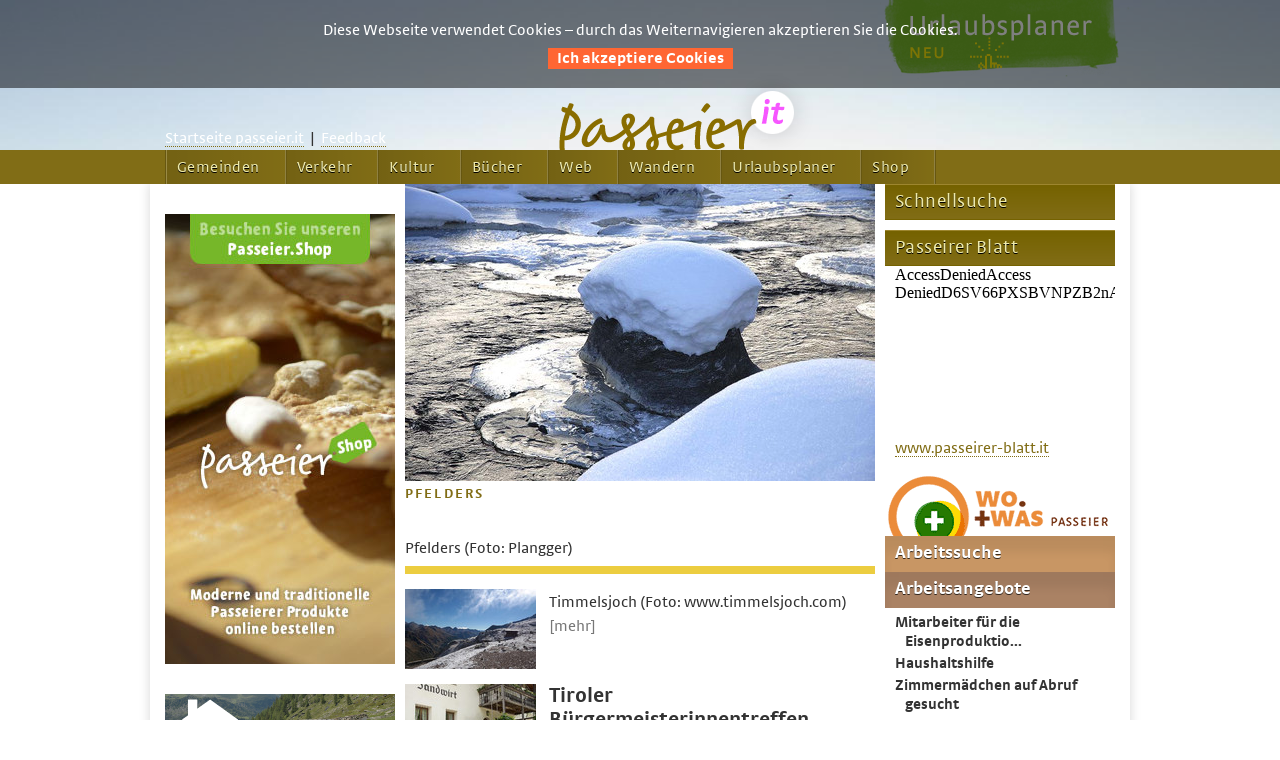

--- FILE ---
content_type: text/html;charset=utf-8
request_url: http://www.passeier.it/besonderebild/776.html
body_size: 9399
content:
<?xml version="1.0" encoding="utf-8"?>
<!DOCTYPE html
     PUBLIC "-//W3C//DTD XHTML 1.0 Transitional//EN"
     "http://www.w3.org/TR/xhtml1/DTD/xhtml1-transitional.dtd">
<html xml:lang="de" lang="de" xmlns="http://www.w3.org/1999/xhtml">
<head>

<meta http-equiv="Content-Type" content="text/html; charset=utf-8" />
<!-- 
	This website is powered by TYPO3 - inspiring people to share!
	TYPO3 is a free open source Content Management Framework initially created by Kasper Skaarhoj and licensed under GNU/GPL.
	TYPO3 is copyright 1998-2012 of Kasper Skaarhoj. Extensions are copyright of their respective owners.
	Information and contribution at http://typo3.org/
-->

<base href="http://www.passeier.it/" />
<link rel="shortcut icon" href="http://www.passeier.it/fileadmin/img/favicon/favicon.gif" type="image/gif; charset=binary" />
<link rel="icon" href="http://www.passeier.it/fileadmin/img/favicon/favicon.gif" type="image/gif; charset=binary" />
<title>passeier.it – Moos, St. Martin, St. Leonhard – Passeiertal</title>
<meta name="generator" content="TYPO3 6.0 CMS" />


<link rel="stylesheet" type="text/css" href="http://www.passeier.it/typo3temp/stylesheet_cc77dd6c70.css?1424521786" media="all" />
<link rel="stylesheet" type="text/css" href="http://www.passeier.it/typo3conf/ext/mb_960gs_include/ressources/code/css/reset.css?1360310945" media="all" />
<link rel="stylesheet" type="text/css" href="http://www.passeier.it/typo3conf/ext/mb_960gs_include/ressources/code/css/text.css?1360569952" media="all" />
<link rel="stylesheet" type="text/css" href="http://www.passeier.it/typo3conf/ext/mb_960gs_include/ressources/code/css/960.css?1360310945" media="all" />
<link rel="stylesheet" type="text/css" href="http://www.passeier.it/typo3conf/ext/powermail/Resources/Public/Css/jquery.ui.theme.css?1371117582" media="all" />
<link rel="stylesheet" type="text/css" href="http://www.passeier.it/typo3conf/ext/powermail/Resources/Public/Css/jquery.ui.datepicker.css?1371117582" media="all" />
<link rel="stylesheet" type="text/css" href="http://www.passeier.it/typo3conf/ext/mb_960gs_include/ressources/code/css/960_24_col.css?1360310945" media="all" />
<link rel="stylesheet" type="text/css" href="http://www.passeier.it/fileadmin/tt_news_v3_style.css?1399013604" media="all" />
<link rel="stylesheet" type="text/css" href="http://www.passeier.it/fileadmin/skeleton24.css?1424767876" media="all" />
<link rel="stylesheet" type="text/css" href="http://www.passeier.it/fileadmin/print/print_normal.css?1369917318" media="print" title="Drucken" />
<link rel="stylesheet" type="text/css" href="http://www.passeier.it/fileadmin/fonts/webicon/font.css?1404482626" media="all" />




<script src="http://www.passeier.it/typo3temp/javascript_175aa1ef20.js?1400751120" type="text/javascript"></script>


<script type="text/javascript" src="http://use.typekit.net/ztt2jnf.js"></script><script type="text/javascript">try{Typekit.load();}catch(e){}</script><link rel="stylesheet" type="text/css" href="http://www.passeier.it/typo3temp/sass_css/style_1dc46aa5e5.css" media="screen" />
<script type="text/javascript" src="http://code.jquery.com/jquery-1.8.2.js" ></script><script type="text/javascript" src="http://www.passeier.it/fileadmin/query/jquery2.js" ></script><script type="text/javascript" src="http://www.passeier.it/fileadmin/query/dropdown.js" ></script><meta name="viewport" content="width=device-width, initial-scale=1, maximum-scale=1" />
<meta name="DC.Title" content="passeier.it" />
<meta name="DC.Creator" content="verlag.passeier.it" />
<meta name="DC.Subject" content="Passeier, Passeiertal, Moos, St. Martin, St. Leonhard, Pfelders, Platt, Rabenstein, Saltaus, Walten, Jaufenpass, Timmelsjoch, Hotel, Wandern" />
<meta name="DC.Description" content="Neues aus Passeier, Moos, St. Martin und St. Leonhard, Passeiertal. News, Veranstaltungen, Passeirer Blatt, Wetter, Jaufenpass, Timmelsjoch, Hotel, Wandern" />
<meta name="DC.Publisher" content="verlag.Passeier" />
<meta name="DC.Contributor" content="verlag.Passeier" />
<meta name="DC.Language" content="de" />


<meta name="revisit-after" content="1 day" />
<script type="text/javascript" src="http://www.passeier.it/fileadmin/query/popup.js" ></script><meta name="geo.region" content="IT-BZ" />
<meta name="geo.placename" content="Passeier" />
<meta name="geo.state" content="Südtirol" />
<meta name="geo.country" content="Italy" /><meta name="description" content="Neues aus Passeier, Moos, St. Martin und St. Leonhard, Passeiertal, Urlaub im Passeiertal, Hotel, Wandern, Veranstaltungen, Wetter, Bus, Jaufenpass, Timmelsjoch" /><meta name="keywords" content="Passeier, Passeiertal, Urlaub, Urlaub im Passeiertal, Moos, St. Martin, St. Leonhard, Pfelders, Platt, Rabenstein, Saltaus, Walten, Bus, Jaufenpass, Timmelsjoch, Hotel, Wandern" /><script type="text/javascript" src="http://www.passeier.it/fileadmin/cookies/cookie.js"></script><link rel="stylesheet" type="text/css" href="http://www.passeier.it/fileadmin/cookies/cookie.css"></script><script language="JavaScript" type="text/javascript" src="http://www.passeier.it/fileadmin/newsletter/sprachvar.js"></script><script src="http://www.passeier.it/fileadmin/codrops/menuOverlay/js/modernizr.custom.js"></script><link rel="stylesheet" href="http://www.passeier.it/typo3conf/ext/perfectlightbox/res/css/slightbox.css" type="text/css" media="screen,projection" /><script type="text/javascript" src="http://www.passeier.it/typo3conf/ext/perfectlightbox/res/js/jquery.1.5.1.min.js"></script><script type="text/javascript" src="http://www.passeier.it/typo3conf/ext/perfectlightbox/res/js/slimbox.2.0.4.yui.js"></script><script type="text/javascript">
	SlimboxOptions.resizeSpeed = 400;
	SlimboxOptions.overlayOpacity = 0.8;
	SlimboxOptions.loop = true;
	SlimboxOptions.allowSave = false;
	SlimboxOptions.slideshowAutoplay = false;
	SlimboxOptions.slideshowInterval = 5000;
	SlimboxOptions.slideshowAutoclose = true;
	SlimboxOptions.counterText = 'Bild ###x### von ###y###';</script><link rel="stylesheet" type="text/css" href="http://www.passeier.it/typo3temp/sass_css/style_1dc46aa5e5.css" media="screen" />

<script type = "text/javascript">
var $j = jQuery.noConflict();
$j(document).ready(function() {
  $j(".csc-textpic-firstcol").show(500);
  $j(".csc-textpic-firstcol").siblings().hide();
  $j(".csc-textpic-imagewrap").find(".csc-textpic-imagerow:first").siblings().hide();
});
</script>  

<link href="/typo3conf/ext/pp_carusel_slider/carousel/css/style.css" rel="stylesheet" type="text/css" />
<link href="/typo3conf/ext/pp_carusel_slider/carousel/css/jquery.jscrollpane.css" rel="stylesheet" type="text/css" />
<script src="http://www.passeier.it/typo3conf/ext/jf_headerslide/res1/js/mootools-1.3.2.js" type="text/javascript"></script>
<script src="http://www.passeier.it/typo3conf/ext/jf_headerslide/res1/js/slideshow-1.3.2.js" type="text/javascript"></script>

<link rel="stylesheet" href="http://www.passeier.it/typo3conf/ext/jf_headerslide/res1/css/slideshow.css" type="text/css" />


<script type="text/javascript">
//<![CDATA[
window.addEvent('domready', function() {
	var data = {'csm_passeier_shop_230-450_01_9f6f0f38fd.jpg': {caption:'', href:'http://www.passeier.it/shop'}, 'csm_passeier_shop_230-450_02_bd833055c2.jpg': {caption:'', href:''}, 'csm_passeier_shop_230-450_03_ef36865945.jpg': {caption:'', href:''}};
	myShow_jf_headerslide_slideshow_1239 = new Slideshow('jf_headerslide_slideshow_1239', data, {
		hu: 'typo3temp/_processed_/',
		captions: false,
		controller: false,
		
		loader: false,
		resize: false,
		center: false,
		type: 'fade',
		duration: 2000,
		delay: 6000,
		pan: 20,
		zoom: 10,
		color: ['#cc0000','#ff00ff'],
		transition: 'back:in:out',
		random: false,
		paused: false,
		width: '230',
		height: '450',
		thumbnails: false,
		fast: OnStart
	});
});
//]]>
</script>
<style type="text/css">

#jf_headerslide_slideshow_1239 .slideshow-images {width: 230px; height: 450px;}
</style>

<script type="text/javascript">
//<![CDATA[
window.addEvent('domready', function() {
	var data = {'csm_wandern_11_bd9f392815.png': {caption:'', href:'http://www.passeier.it/suedtirol-passeiertal/wandern.html'}, 'csm_wandern_12_e4556d6c40.png': {caption:'', href:'http://www.passeier.it/suedtirol-passeiertal/wandern.html'}, 'csm_wandern_13_3790ce52a0.png': {caption:'', href:'http://www.passeier.it/suedtirol-passeiertal/wandern.html'}, 'csm_wandern_14_e5a7c891a9.png': {caption:'', href:'http://www.passeier.it/suedtirol-passeiertal/wandern.html'}, 'csm_wandern_15_5a7badcd64.png': {caption:'', href:'http://www.passeier.it/suedtirol-passeiertal/wandern.html'}};
	myShow_jf_headerslide_slideshow_798 = new Slideshow('jf_headerslide_slideshow_798', data, {
		hu: 'typo3temp/_processed_/',
		captions: false,
		controller: false,
		
		loader: false,
		resize: false,
		center: false,
		type: 'fade',
		duration: 2000,
		delay: 6000,
		pan: 20,
		zoom: 10,
		color: ['#cc0000','#ff00ff'],
		transition: 'back:in:out',
		random: false,
		paused: false,
		width: '230',
		height: '150',
		thumbnails: false,
		fast: OnStart
	});
});
//]]>
</script>
<style type="text/css">

#jf_headerslide_slideshow_798 .slideshow-images {width: 230px; height: 150px;}
</style>



</head>
<body>

  
  
  <div id="headwrap"> 
			<div id="header" class="backimage" ></div> <!-- Header 100% -->
			<div id="header_image" >
				<div class="container" id="logo">
					<span id="header_menu"><!--DMAILER_SECTION_BOUNDARY_--><div id="c190"class=layout-0 class="csc-default"><p class="bodytext"><a href="http://www.passeier.it/" class="external-link-new-window" >Startseite passeier.it</a>&nbsp; |&nbsp; <a href="http://www.passeier.it/site/feedback.html" title="Opens internal link in current window" class="internal-link" >Feedback</a></p></div><!--DMAILER_SECTION_BOUNDARY_END--></span>	
					  <map id="passeierLogo" name="map"> <img title=""src="http://www.passeier.it/fileadmin/img/backstretchimg/head_passeier_01.png"  usemap="#map">
  <area shape="rect" coords="50,20,350,100" href="index.php" alt="Passeier.it" target="">
  </map>
					<a id="urlaubsplanerImage" class='urlaubBannerDeut' href="http://www.passeier.it/suedtirol-passeiertal/urlaubsplaner/startseite.html"></a>
				</div>				
			</div>								
		</div>	
   
     <!-- wurde wegen des HeadBackstretches ausgeblendet  
	   	div id ="wrapoben" class="container"> 
        <map id="header_imag1" name="map"> <img title=""src="http://www.passeier.it/fileadmin/img/head_background/head_img_01.jpg"  usemap="#map">
  <area shape="rect" coords="380,20,600,100" href="index.php" alt="Passeier.it" target="">
  </map>
      <div id="site2" class="six columns alpha"> </div> 
      <div id="headerimage" class="twentyfour columns alpha"><a id="ausblenden" href="index.php"><img src="http://www.passeier.it/fileadmin/img/head_01.gif" width="300" height="100" border="0" alt="" /></a></div>      
    </div-->
  
  <div id="wrapmain">
		<div id="wrapmenu">
			<p class='button-menu-overlay geschlossen'><button id="trigger-overlay" type="button" ></button></p>
			<div id="navigation" class="container overlay overlay-slidedown">
				<div class='close-overlapping-menu'><button class="overlay-close " type="button">X</button></div>		
				<ul><li><a href="http://www.passeier.it/gemeinden/st-martin.html"  class = "nav_level1">Gemeinden</a></li><li><a href="http://www.passeier.it/verkehr/bus.html"  class = "nav_level1">Verkehr</a></li><li><a href="http://www.passeier.it/kultur/museen/museumpasseier.html"  class = "nav_level1">Kultur</a></li><li><a href="http://www.passeier.it/buecher/verlagpasseier/skitouren-und-schneeschuhwandern-in-passeier.html"  class = "nav_level1">Bücher</a></li><li><a href="http://www.passeier.it/web/webverzeichnis.html"  class = "nav_level1">Web</a></li><li><a href="http://www.passeier.it/suedtirol-passeiertal/wandern.html"  class = "nav_level1">Wandern</a></li><li><a href="http://www.passeier.it/suedtirol-passeiertal/urlaubsplaner/startseite.html"  class = "nav_level1">Urlaubsplaner</a></li><li><a href="http://www.passeier.it/shop/startseite-shop.html"  class = "nav_level1">Shop</a></li></ul>
			</div>			
		</div> 	 
	  
	    <div id ="wrap" class="container"> 
	      <div id="mainpart" class="eighteen columns alpha">
	        <div id="eye4" class="eighteen columns alpha"></div>
	        <div class="eighteen columns alpha">
	          <div class="six columns alpha">
	            <!--       <div id="main2" class="six columns alpha">  </div>   -->
	            <div id="navigation2" class="six columns alpha">      <!--DMAILER_SECTION_BOUNDARY_--><a id="c1239"></a><div class="csc-space-before-"></div><div class="csc-header csc-header-n1"><h1 class="csc-firstHeader"> </h1></div>
<div id="jf_headerslide_slideshow_1239" class="slideshow" style="width:230px; height:450px;">
<script type="text/javascript">
//<![CDATA[
document.writeln('<a href="http://www.passeier.it/shop" title="" >');
document.writeln('<img src="clear.gif" width="230" height="450" alt="" />');
document.writeln('</a>');
//]]>
</script>
<noscript>
<p>
<a href="http://www.passeier.it/shop" title="" >
<img src="http://www.passeier.it/typo3temp/_processed_/csm_passeier_shop_230-450_01_9f6f0f38fd.jpg" width="230" height="450" alt="" />
</a>
</p>
</noscript>
</div><div class="csc-space-after-20"></div><!--DMAILER_SECTION_BOUNDARY_END--><!--DMAILER_SECTION_BOUNDARY_--><a id="c798"></a><div class="csc-space-before-"></div><div class="csc-header csc-header-n1"><h1 class="csc-firstHeader"> </h1></div>
<div id="jf_headerslide_slideshow_798" class="slideshow" style="width:230px; height:150px;">
<script type="text/javascript">
//<![CDATA[
document.writeln('<a href="http://www.passeier.it/suedtirol-passeiertal/wandern.html" title="" >');
document.writeln('<img src="clear.gif" width="230" height="150" alt="" />');
document.writeln('</a>');
//]]>
</script>
<noscript>
<p>
<a href="http://www.passeier.it/suedtirol-passeiertal/wandern.html" title="" >
<img src="http://www.passeier.it/typo3temp/_processed_/csm_wandern_11_bd9f392815.png" width="230" height="150" alt="" />
</a>
</p>
</noscript>
</div><div class="csc-space-after-10"></div><!--DMAILER_SECTION_BOUNDARY_END--><!--DMAILER_SECTION_BOUNDARY_--><div id="c765"class=layout-0 class="csc-default"><div class="csc-header csc-header-n1"><h1 class="csc-firstHeader"> </h1></div><div class="csc-textpic csc-textpic-center csc-textpic-above"><div class="csc-textpic-imagewrap"><div class="csc-textpic-center-outer"><div class="csc-textpic-center-inner"><div class="csc-textpic-image csc-textpic-last"><a href="http://www.passeier.it/suedtirol-passeiertal/urlaubsplaner/startseite.html" ><img src="http://www.passeier.it/fileadmin/img/urlaub/banner/banner_urlaubsplaner_01.gif" width="230" height="158" border="0"  alt="" /></a></div></div></div></div></div></div><!--DMAILER_SECTION_BOUNDARY_END--></div>  
	          </div>  
	       
	        <!--TYPO3SEARCH_begin-->
	          
	          <div id="main7" class="twelve columns omega"> <!--DMAILER_SECTION_BOUNDARY_--><div id="c382"class=layout-0 class="csc-default">
<div class="news-single-item">
		
  <!--  <div class="news-single-rightbox"> -->
	<!--	 -->
		<div class="news-single-img"><a href="http://www.passeier.it/uploads/pics/Eisbach_Pfelders_02.jpg" title="Pfelders" rel="lightbox[lb776]"><img src="http://www.passeier.it/typo3temp/_processed_/csm_Eisbach_Pfelders_02_d3bb6c2116.jpg" width="470" height="297" border="0" alt="Pfelders" /></a><p class="news-single-imgcaption" style="width:470px;"></p></div>
<span style="display:none;"></span> 
		 
  <!--   </div> -->
        
        <hr class="cl-right" />
        <p class="head">Pfelders</p>
		<h1></h1>
                
      <span class="bodytext">  <p>Pfelders (Foto: Plangger)</p>  </span>
        
        <div class="inhalt-single">
	<!--	
	 	<div style="float:right;"><a href="http://www.passeier.it/besonderebild/771-gesundheitstage.html" title="Gesundheitstage">Gesundheitstage&nbsp;&gt;</a></div>
		<a href="http://www.passeier.it/besonderebild/773-nach-moldawien-reisen-und-helfen.html" title="Nach Moldawien reisen und helfen">&lt;&nbsp;Nach Moldawien reisen und helfen</a>
        05.04.2015 09:51 
         Kategorie: Das besondere Bild  <br />-->

        <p>  </p> 
		

            

                     
                     
                     
                     
                     

					 
                   

                    
                     
                    
                    
                    

            
            
            
</div>
		
		    <div class="news-single-backlink">
    <a href="http://www.passeier.it/home.html" > <!-- &lt;- Zurück zu: Home --> </a>
    </div>
</div>
</div><!--DMAILER_SECTION_BOUNDARY_END--></div>      
	        
	        <!--TYPO3SEARCH_end-->
	            
	          <div id="latest_news" class="twelve columns omega"> <!--DMAILER_SECTION_BOUNDARY_--><div id="c385"class=layout-0 class="csc-default">
<div class="news-latest-container">
    
			
			<div class="latest-image" >	  
            	<div id="bild">  <a href="http://www.passeier.it/besonderebild/1005.html" title=""><img src="http://www.passeier.it/typo3temp/_processed_/csm_timmelsjoch_2016_02_993d96be8b.jpg" width="131" height="80" border="0" alt="Timmelsjoch" /></a> </div>
			</div>
            
            <div class="news-latest-item" id="text_news">
     <!--           <span class="news-latest-date">30.10.2016 </span>    --> 		
				
				<a href="http://www.passeier.it/besonderebild/1005.html" title=""><p class="head"></p></a> 
				<h3><a href="http://www.passeier.it/besonderebild/1005.html" title=""></a></h3>
                <hr class="clearer" />
               <a href="http://www.passeier.it/besonderebild/1005.html" title=""> <p>Timmelsjoch (Foto: www.timmelsjoch.com)</p> <!-- Timmelsjoch (Foto: <link http://www.timmelsjoch.com/ _blank external-link-new-window www.timmelsjoch.com>www.timmelsjoch.com</link>) --> </a>
				<span class="more"><a href="http://www.passeier.it/besonderebild/1005.html" title="">	[mehr] </a> </span>

<!-- Mögliche Sachen die man hier einblenden könnte

			<div class="news-latest-category"> Kat: Das besondere Bild  </div>  --> 


            </div>
        
			
			<div class="latest-image" >	  
            	<div id="bild">  <a href="http://www.passeier.it/besonderebild/990-tiroler-buergermeisterinnentreffen.html" title="Tiroler Bürgermeisterinnentreffen"><img src="http://www.passeier.it/typo3temp/_processed_/csm_buergermeisterinnentreffen_2016_02_5a515bec82.jpg" width="131" height="80" border="0" alt="Tiroler Bürgermeisterinnentreffen" /></a> </div>
			</div>
            
            <div class="news-latest-item" id="text_news">
     <!--           <span class="news-latest-date">30.05.2016 </span>    --> 		
				
				<a href="http://www.passeier.it/besonderebild/990-tiroler-buergermeisterinnentreffen.html" title="Tiroler Bürgermeisterinnentreffen"><p class="head"></p></a> 
				<h3><a href="http://www.passeier.it/besonderebild/990-tiroler-buergermeisterinnentreffen.html" title="Tiroler Bürgermeisterinnentreffen">Tiroler Bürgermeisterinnentreffen</a></h3>
                <hr class="clearer" />
               <a href="http://www.passeier.it/besonderebild/990-tiroler-buergermeisterinnentreffen.html" title="Tiroler Bürgermeisterinnentreffen"> <p>Tiroler Bürgermeisterinnentreffen, am&nbsp; 27. Mai 2016, am Sandhof (Foto: Peter Theiner)</p> <!-- Tiroler Bürgermeisterinnentreffen, am&nbsp; 27. Mai 2016, am Sandhof (Foto: Peter Theiner) --> </a>
				<span class="more"><a href="http://www.passeier.it/besonderebild/990-tiroler-buergermeisterinnentreffen.html" title="Tiroler Bürgermeisterinnentreffen">	[mehr] </a> </span>

<!-- Mögliche Sachen die man hier einblenden könnte

			<div class="news-latest-category"> Kat: Das besondere Bild  </div>  --> 


            </div>
        
			
			<div class="latest-image" >	  
            	<div id="bild">  <a href="http://www.passeier.it/besonderebild/986-timmelsjoch.html" title="Timmelsjoch"><img src="http://www.passeier.it/typo3temp/_processed_/csm_timmelsjoch_2016_01_e5c5730bb1.jpg" width="131" height="80" border="0" alt="Timmelsjoch, 2016" /></a> </div>
			</div>
            
            <div class="news-latest-item" id="text_news">
     <!--           <span class="news-latest-date">22.05.2016 </span>    --> 		
				
				<a href="http://www.passeier.it/besonderebild/986-timmelsjoch.html" title="Timmelsjoch"><p class="head"></p></a> 
				<h3><a href="http://www.passeier.it/besonderebild/986-timmelsjoch.html" title="Timmelsjoch">Timmelsjoch</a></h3>
                <hr class="clearer" />
               <a href="http://www.passeier.it/besonderebild/986-timmelsjoch.html" title="Timmelsjoch"> <p>Eröffnung des Timmelsjochpasses voraussichltich diese Woche</p> <!-- Eröffnung des Timmelsjochpasses voraussichltich diese Woche --> </a>
				<span class="more"><a href="http://www.passeier.it/besonderebild/986-timmelsjoch.html" title="Timmelsjoch">	[mehr] </a> </span>

<!-- Mögliche Sachen die man hier einblenden könnte

			<div class="news-latest-category"> Kat: Das besondere Bild  </div>  --> 


            </div>
        
			
			<div class="latest-image" >	  
            	<div id="bild">  <a href="http://www.passeier.it/besonderebild/983-mainfelt.html" title="Mainfelt"></a> </div>
			</div>
            
            <div class="news-latest-item" id="text_news">
     <!--           <span class="news-latest-date">15.05.2016 </span>    --> 		
				
				<a href="http://www.passeier.it/besonderebild/983-mainfelt.html" title="Mainfelt"><p class="head"></p></a> 
				<h3><a href="http://www.passeier.it/besonderebild/983-mainfelt.html" title="Mainfelt">Mainfelt</a></h3>
                <hr class="clearer" />
               <a href="http://www.passeier.it/besonderebild/983-mainfelt.html" title="Mainfelt"> <p> 19.5.2016 – St. Martin</p> <!-- <iframe src="https://www.youtube.com/embed/7dOEU_K13qc" width="950" frameborder="0" height="534"></iframe> 19.5.2016 – St. Martin --> </a>
				<span class="more"><a href="http://www.passeier.it/besonderebild/983-mainfelt.html" title="Mainfelt">	[mehr] </a> </span>

<!-- Mögliche Sachen die man hier einblenden könnte

			<div class="news-latest-category"> Kat: Das besondere Bild  </div>  --> 


            </div>
        
			
			<div class="latest-image" >	  
            	<div id="bild">  <a href="http://www.passeier.it/besonderebild/976-vogelbeere.html" title="Vogelbeere"><img src="http://www.passeier.it/typo3temp/_processed_/csm_Vogelbeere_02_f9cb0ce2e6.jpg" width="131" height="80" border="0" alt="" /></a> </div>
			</div>
            
            <div class="news-latest-item" id="text_news">
     <!--           <span class="news-latest-date">19.03.2016 </span>    --> 		
				
				<a href="http://www.passeier.it/besonderebild/976-vogelbeere.html" title="Vogelbeere"><p class="head"></p></a> 
				<h3><a href="http://www.passeier.it/besonderebild/976-vogelbeere.html" title="Vogelbeere">Vogelbeere</a></h3>
                <hr class="clearer" />
               <a href="http://www.passeier.it/besonderebild/976-vogelbeere.html" title="Vogelbeere"> <p>Foto: Plangger</p> <!-- Foto: Plangger --> </a>
				<span class="more"><a href="http://www.passeier.it/besonderebild/976-vogelbeere.html" title="Vogelbeere">	[mehr] </a> </span>

<!-- Mögliche Sachen die man hier einblenden könnte

			<div class="news-latest-category"> Kat: Das besondere Bild  </div>  --> 


            </div>
        
			
			<div class="latest-image" >	  
            	<div id="bild">  <a href="http://www.passeier.it/besonderebild/971-felssturz-in-stuls.html" title="Felssturz in Stuls"></a> </div>
			</div>
            
            <div class="news-latest-item" id="text_news">
     <!--           <span class="news-latest-date">23.02.2016 </span>    --> 		
				
				<a href="http://www.passeier.it/besonderebild/971-felssturz-in-stuls.html" title="Felssturz in Stuls"><p class="head"></p></a> 
				<h3><a href="http://www.passeier.it/besonderebild/971-felssturz-in-stuls.html" title="Felssturz in Stuls">Felssturz in Stuls</a></h3>
                <hr class="clearer" />
               <a href="http://www.passeier.it/besonderebild/971-felssturz-in-stuls.html" title="Felssturz in Stuls"> <p></p> <!-- <iframe width="950" height="534" src="https://www.youtube.com/embed/M-iAlpx4efU" frameborder="0" allowfullscreen></iframe> --> </a>
				<span class="more"><a href="http://www.passeier.it/besonderebild/971-felssturz-in-stuls.html" title="Felssturz in Stuls">	[mehr] </a> </span>

<!-- Mögliche Sachen die man hier einblenden könnte

			<div class="news-latest-category"> Kat: Das besondere Bild  </div>  --> 


            </div>
        
			
			<div class="latest-image" >	  
            	<div id="bild">  <a href="http://www.passeier.it/besonderebild/967-king-of-the-alps-2016.html" title="King of the Alps 2016"></a> </div>
			</div>
            
            <div class="news-latest-item" id="text_news">
     <!--           <span class="news-latest-date">12.02.2016 </span>    --> 		
				
				<a href="http://www.passeier.it/besonderebild/967-king-of-the-alps-2016.html" title="King of the Alps 2016"><p class="head"></p></a> 
				<h3><a href="http://www.passeier.it/besonderebild/967-king-of-the-alps-2016.html" title="King of the Alps 2016">King of the Alps 2016</a></h3>
                <hr class="clearer" />
               <a href="http://www.passeier.it/besonderebild/967-king-of-the-alps-2016.html" title="King of the Alps 2016"> <p>King of the Alps – 3.–5. Juni 2016&nbsp; www.king-alps.com</p> <!-- <iframe src="https://www.youtube.com/embed/-D-rxdAOymc" frameborder="0" height="534" width="950"></iframe><br />King of the Alps – 3.–5. Juni 2016&nbsp; <link http://www.king-alps.com/ _blank external-link-new-window www.king-alps.com>www.king-alps.com</link> --> </a>
				<span class="more"><a href="http://www.passeier.it/besonderebild/967-king-of-the-alps-2016.html" title="King of the Alps 2016">	[mehr] </a> </span>

<!-- Mögliche Sachen die man hier einblenden könnte

			<div class="news-latest-category"> Kat: Das besondere Bild  </div>  --> 


            </div>
        
			
			<div class="latest-image" >	  
            	<div id="bild">  <a href="http://www.passeier.it/besonderebild/965-eisturm.html" title="Eisturm"></a> </div>
			</div>
            
            <div class="news-latest-item" id="text_news">
     <!--           <span class="news-latest-date">12.02.2016 </span>    --> 		
				
				<a href="http://www.passeier.it/besonderebild/965-eisturm.html" title="Eisturm"><p class="head"></p></a> 
				<h3><a href="http://www.passeier.it/besonderebild/965-eisturm.html" title="Eisturm">Eisturm</a></h3>
                <hr class="clearer" />
               <a href="http://www.passeier.it/besonderebild/965-eisturm.html" title="Eisturm"> <p></p> <!-- <iframe src="https://www.youtube.com/embed/19vN34Z6zEE" frameborder="0" height="534" width="950"></iframe> --> </a>
				<span class="more"><a href="http://www.passeier.it/besonderebild/965-eisturm.html" title="Eisturm">	[mehr] </a> </span>

<!-- Mögliche Sachen die man hier einblenden könnte

			<div class="news-latest-category"> Kat: Das besondere Bild  </div>  --> 


            </div>
        
			
			<div class="latest-image" >	  
            	<div id="bild">  <a href="http://www.passeier.it/besonderebild/956-eisklettern.html" title="Eisklettern"><img src="http://www.passeier.it/typo3temp/_processed_/csm_eisklettern-weltcup_2016_02_c6ce9cb9b0.jpg" width="131" height="80" border="0" alt="Eisturm, Rabenstein, Ice Climbing World Cup 2016" /></a> </div>
			</div>
            
            <div class="news-latest-item" id="text_news">
     <!--           <span class="news-latest-date">31.01.2016 </span>    --> 		
				
				<a href="http://www.passeier.it/besonderebild/956-eisklettern.html" title="Eisklettern"><p class="head"></p></a> 
				<h3><a href="http://www.passeier.it/besonderebild/956-eisklettern.html" title="Eisklettern">Eisklettern</a></h3>
                <hr class="clearer" />
               <a href="http://www.passeier.it/besonderebild/956-eisklettern.html" title="Eisklettern"> <p>(Foto: Patrick Schwienbacher, www.eisklettern.it)</p> <!-- (Foto: Patrick Schwienbacher, <link http://www.eisklettern.it/ _blank external-link-new-window www.eisklettern.it>www.eisklettern.it</link>) --> </a>
				<span class="more"><a href="http://www.passeier.it/besonderebild/956-eisklettern.html" title="Eisklettern">	[mehr] </a> </span>

<!-- Mögliche Sachen die man hier einblenden könnte

			<div class="news-latest-category"> Kat: Das besondere Bild  </div>  --> 


            </div>
        
			
			<div class="latest-image" >	  
            	<div id="bild">  <a href="http://www.passeier.it/besonderebild/953-bauernmeisterschaft-2016.html" title="Bauernmeisterschaft 2016"></a> </div>
			</div>
            
            <div class="news-latest-item" id="text_news">
     <!--           <span class="news-latest-date">27.01.2016 </span>    --> 		
				
				<a href="http://www.passeier.it/besonderebild/953-bauernmeisterschaft-2016.html" title="Bauernmeisterschaft 2016"><p class="head"></p></a> 
				<h3><a href="http://www.passeier.it/besonderebild/953-bauernmeisterschaft-2016.html" title="Bauernmeisterschaft 2016">Bauernmeisterschaft 2016</a></h3>
                <hr class="clearer" />
               <a href="http://www.passeier.it/besonderebild/953-bauernmeisterschaft-2016.html" title="Bauernmeisterschaft 2016"> <p></p> <!-- <iframe src="https://www.youtube.com/embed/2RQpBnab7tg" frameborder="0" height="534" width="950"></iframe> --> </a>
				<span class="more"><a href="http://www.passeier.it/besonderebild/953-bauernmeisterschaft-2016.html" title="Bauernmeisterschaft 2016">	[mehr] </a> </span>

<!-- Mögliche Sachen die man hier einblenden könnte

			<div class="news-latest-category"> Kat: Das besondere Bild  </div>  --> 


            </div>
        
			
			<div class="latest-image" >	  
            	<div id="bild">  <a href="http://www.passeier.it/besonderebild/947-eis.html" title="Eis"><img src="http://www.passeier.it/typo3temp/_processed_/csm_eis_08_f876da0f2c.jpg" width="131" height="80" border="0" alt="" /></a> </div>
			</div>
            
            <div class="news-latest-item" id="text_news">
     <!--           <span class="news-latest-date">07.01.2016 </span>    --> 		
				
				<a href="http://www.passeier.it/besonderebild/947-eis.html" title="Eis"><p class="head"></p></a> 
				<h3><a href="http://www.passeier.it/besonderebild/947-eis.html" title="Eis">Eis</a></h3>
                <hr class="clearer" />
               <a href="http://www.passeier.it/besonderebild/947-eis.html" title="Eis"> <p>(Foto: Plangger)</p> <!-- (Foto: Plangger) --> </a>
				<span class="more"><a href="http://www.passeier.it/besonderebild/947-eis.html" title="Eis">	[mehr] </a> </span>

<!-- Mögliche Sachen die man hier einblenden könnte

			<div class="news-latest-category"> Kat: Das besondere Bild  </div>  --> 


            </div>
        
			
			<div class="latest-image" >	  
            	<div id="bild">  <a href="http://www.passeier.it/besonderebild/942-hirzer.html" title="Hirzer"><img src="http://www.passeier.it/typo3temp/_processed_/csm_hirzer_01_7d975b3a6b.jpg" width="131" height="80" border="0" alt="Hirzer" /></a> </div>
			</div>
            
            <div class="news-latest-item" id="text_news">
     <!--           <span class="news-latest-date">25.12.2015 </span>    --> 		
				
				<a href="http://www.passeier.it/besonderebild/942-hirzer.html" title="Hirzer"><p class="head"></p></a> 
				<h3><a href="http://www.passeier.it/besonderebild/942-hirzer.html" title="Hirzer">Hirzer</a></h3>
                <hr class="clearer" />
               <a href="http://www.passeier.it/besonderebild/942-hirzer.html" title="Hirzer"> <p>Hirzer (Foto: flickr.com, pupsy27)</p> <!-- Hirzer (Foto: <link https://www.flickr.com/photos/pupsy27/6023312842/in/[base64]/ _blank external-link-new-window www.flickr.com>flickr.com</link>, pupsy27) --> </a>
				<span class="more"><a href="http://www.passeier.it/besonderebild/942-hirzer.html" title="Hirzer">	[mehr] </a> </span>

<!-- Mögliche Sachen die man hier einblenden könnte

			<div class="news-latest-category"> Kat: Das besondere Bild  </div>  --> 


            </div>
        
			
			<div class="latest-image" >	  
            	<div id="bild">  <a href="http://www.passeier.it/besonderebild/939-eis.html" title="Eis"><img src="http://www.passeier.it/typo3temp/_processed_/csm_eis_07_6317dc88bc.jpg" width="131" height="80" border="0" alt="" /></a> </div>
			</div>
            
            <div class="news-latest-item" id="text_news">
     <!--           <span class="news-latest-date">18.12.2015 </span>    --> 		
				
				<a href="http://www.passeier.it/besonderebild/939-eis.html" title="Eis"><p class="head"></p></a> 
				<h3><a href="http://www.passeier.it/besonderebild/939-eis.html" title="Eis">Eis</a></h3>
                <hr class="clearer" />
               <a href="http://www.passeier.it/besonderebild/939-eis.html" title="Eis"> <p>Foto: Plangger</p> <!-- Foto: Plangger --> </a>
				<span class="more"><a href="http://www.passeier.it/besonderebild/939-eis.html" title="Eis">	[mehr] </a> </span>

<!-- Mögliche Sachen die man hier einblenden könnte

			<div class="news-latest-category"> Kat: Das besondere Bild  </div>  --> 


            </div>
        
			
			<div class="latest-image" >	  
            	<div id="bild">  <a href="http://www.passeier.it/besonderebild/934-eisvogel.html" title="Eisvogel"><img src="http://www.passeier.it/typo3temp/_processed_/csm_eisvogel_01_24cdc8e952.jpg" width="131" height="80" border="0" alt="Eisvogel, Fischzucht Schiefer" /></a> </div>
			</div>
            
            <div class="news-latest-item" id="text_news">
     <!--           <span class="news-latest-date">06.12.2015 </span>    --> 		
				
				<a href="http://www.passeier.it/besonderebild/934-eisvogel.html" title="Eisvogel"><p class="head"></p></a> 
				<h3><a href="http://www.passeier.it/besonderebild/934-eisvogel.html" title="Eisvogel">Eisvogel</a></h3>
                <hr class="clearer" />
               <a href="http://www.passeier.it/besonderebild/934-eisvogel.html" title="Eisvogel"> <p>Dieser Eisvogel fischt zur Zeit bei der Fischzucht Schiefer (www.fischzucht.it), Foto: Margret Fiegl</p> <!-- Dieser Eisvogel fischt zur Zeit bei der Fischzucht Schiefer (<link http://www.fischzucht.it>www.fischzucht.it</link>), Foto: Margret Fiegl --> </a>
				<span class="more"><a href="http://www.passeier.it/besonderebild/934-eisvogel.html" title="Eisvogel">	[mehr] </a> </span>

<!-- Mögliche Sachen die man hier einblenden könnte

			<div class="news-latest-category"> Kat: Das besondere Bild  </div>  --> 


            </div>
        
			
			<div class="latest-image" >	  
            	<div id="bild">  <a href="http://www.passeier.it/besonderebild/932-mainfelt.html" title="Mainfelt"></a> </div>
			</div>
            
            <div class="news-latest-item" id="text_news">
     <!--           <span class="news-latest-date">01.12.2015 </span>    --> 		
				
				<a href="http://www.passeier.it/besonderebild/932-mainfelt.html" title="Mainfelt"><p class="head"></p></a> 
				<h3><a href="http://www.passeier.it/besonderebild/932-mainfelt.html" title="Mainfelt">Mainfelt</a></h3>
                <hr class="clearer" />
               <a href="http://www.passeier.it/besonderebild/932-mainfelt.html" title="Mainfelt"> <p> Mainfelt — Samstag — 5. Dezember — 20 h — St. Leonhard</p> <!-- <iframe src="https://www.youtube.com/embed/y3iqCYml5wM" frameborder="0" height="534" width="950"></iframe> <b>Mainfelt</b> — Samstag — 5. Dezember — 20 h — St. Leonhard --> </a>
				<span class="more"><a href="http://www.passeier.it/besonderebild/932-mainfelt.html" title="Mainfelt">	[mehr] </a> </span>

<!-- Mögliche Sachen die man hier einblenden könnte

			<div class="news-latest-category"> Kat: Das besondere Bild  </div>  --> 


            </div>
        
			
			<div class="latest-image" >	  
            	<div id="bild">  <a href="http://www.passeier.it/besonderebild/928-pseirer-kraxlnocht.html" title="Pseirer Kraxlnocht"><img src="http://www.passeier.it/typo3temp/_processed_/csm_kletternocht_01_8ba0cf183f.jpg" width="131" height="80" border="0" alt="Pseirer Kraxlnocht, 2015" /></a> </div>
			</div>
            
            <div class="news-latest-item" id="text_news">
     <!--           <span class="news-latest-date">26.11.2015 </span>    --> 		
				
				<a href="http://www.passeier.it/besonderebild/928-pseirer-kraxlnocht.html" title="Pseirer Kraxlnocht"><p class="head"></p></a> 
				<h3><a href="http://www.passeier.it/besonderebild/928-pseirer-kraxlnocht.html" title="Pseirer Kraxlnocht">Pseirer Kraxlnocht</a></h3>
                <hr class="clearer" />
               <a href="http://www.passeier.it/besonderebild/928-pseirer-kraxlnocht.html" title="Pseirer Kraxlnocht"> <p>Pseirer Kraxlnocht,&nbsp; am 12. Dezember 2015, in der SportArena (Foto: Benjamin Pfitscher)</p> <!-- Pseirer Kraxlnocht,&nbsp; am 12. Dezember 2015, in der SportArena (Foto: Benjamin Pfitscher) --> </a>
				<span class="more"><a href="http://www.passeier.it/besonderebild/928-pseirer-kraxlnocht.html" title="Pseirer Kraxlnocht">	[mehr] </a> </span>

<!-- Mögliche Sachen die man hier einblenden könnte

			<div class="news-latest-category"> Kat: Das besondere Bild  </div>  --> 


            </div>
        
			
			<div class="latest-image" >	  
            	<div id="bild">  <a href="http://www.passeier.it/besonderebild/917-gleitner-mahder.html" title="Gleitner Mahder"><img src="http://www.passeier.it/typo3temp/_processed_/csm_gleitner_mader_01_dc706d73bc.jpg" width="131" height="80" border="0" alt="Gleitner Mahder" /></a> </div>
			</div>
            
            <div class="news-latest-item" id="text_news">
     <!--           <span class="news-latest-date">07.11.2015 </span>    --> 		
				
				<a href="http://www.passeier.it/besonderebild/917-gleitner-mahder.html" title="Gleitner Mahder"><p class="head"></p></a> 
				<h3><a href="http://www.passeier.it/besonderebild/917-gleitner-mahder.html" title="Gleitner Mahder">Gleitner Mahder</a></h3>
                <hr class="clearer" />
               <a href="http://www.passeier.it/besonderebild/917-gleitner-mahder.html" title="Gleitner Mahder"> <p>Glaitner Mahder im Herbst (Foto: Plangger)</p> <!-- Glaitner Mahder im Herbst (Foto: Plangger) --> </a>
				<span class="more"><a href="http://www.passeier.it/besonderebild/917-gleitner-mahder.html" title="Gleitner Mahder">	[mehr] </a> </span>

<!-- Mögliche Sachen die man hier einblenden könnte

			<div class="news-latest-category"> Kat: Das besondere Bild  </div>  --> 


            </div>
        
			
			<div class="latest-image" >	  
            	<div id="bild">  <a href="http://www.passeier.it/besonderebild/904-josef-klammer.html" title="Josef Klammer"><img src="http://www.passeier.it/typo3temp/_processed_/csm_josef_klammer_01_5860cd882e.jpg" width="131" height="80" border="0" alt="Josef Klammer, Bunker Mooseum, Passeier" /></a> </div>
			</div>
            
            <div class="news-latest-item" id="text_news">
     <!--           <span class="news-latest-date">17.10.2015 </span>    --> 		
				
				<a href="http://www.passeier.it/besonderebild/904-josef-klammer.html" title="Josef Klammer"><p class="head"></p></a> 
				<h3><a href="http://www.passeier.it/besonderebild/904-josef-klammer.html" title="Josef Klammer">Josef Klammer</a></h3>
                <hr class="clearer" />
               <a href="http://www.passeier.it/besonderebild/904-josef-klammer.html" title="Josef Klammer"> <p>Musiker und Medienkünstler Josef Klammer am 31. Oktober im Bunker Mooseum (photo by Eva-Maria...</p> <!-- Musiker und Medienkünstler Josef Klammer am 31. Oktober im <link http://www.bunker-mooseum.it/de/aktuelles/josef-klammer-trommeln-ist-ein-dehnbarer-begriff/12-114.html _blank external-link-new-window www.bunker-mooseum.it>Bunker Mooseum</link> (photo by Eva-Maria Klammer) --> </a>
				<span class="more"><a href="http://www.passeier.it/besonderebild/904-josef-klammer.html" title="Josef Klammer">	[mehr] </a> </span>

<!-- Mögliche Sachen die man hier einblenden könnte

			<div class="news-latest-category"> Kat: Das besondere Bild, 2015  </div>  --> 


            </div>
        
			
			<div class="latest-image" >	  
            	<div id="bild">  <a href="http://www.passeier.it/besonderebild/897-bunker-mooseum.html" title="Bunker Mooseum"></a> </div>
			</div>
            
            <div class="news-latest-item" id="text_news">
     <!--           <span class="news-latest-date">02.10.2015 </span>    --> 		
				
				<a href="http://www.passeier.it/besonderebild/897-bunker-mooseum.html" title="Bunker Mooseum"><p class="head"></p></a> 
				<h3><a href="http://www.passeier.it/besonderebild/897-bunker-mooseum.html" title="Bunker Mooseum">Bunker Mooseum</a></h3>
                <hr class="clearer" />
               <a href="http://www.passeier.it/besonderebild/897-bunker-mooseum.html" title="Bunker Mooseum"> <p>„the FISH &amp; CHIPS blues band“ – im Bunker Mooseum, am 10. Oktober</p> <!-- <iframe src="https://www.youtube.com/embed/M0_Y8dSpaHc" frameborder="0" height="534" width="950"></iframe><br />„the FISH &amp; CHIPS blues band“ – im Bunker Mooseum, am 10. Oktober --> </a>
				<span class="more"><a href="http://www.passeier.it/besonderebild/897-bunker-mooseum.html" title="Bunker Mooseum">	[mehr] </a> </span>

<!-- Mögliche Sachen die man hier einblenden könnte

			<div class="news-latest-category"> Kat: Das besondere Bild  </div>  --> 


            </div>
        
			
			<div class="latest-image" >	  
            	<div id="bild">  <a href="http://www.passeier.it/besonderebild/892-kuh.html" title="Kuh"><img src="http://www.passeier.it/typo3temp/_processed_/csm_kuh_01_426d7c5aaa.jpg" width="131" height="80" border="0" alt="Kuh, Passeiertal" /></a> </div>
			</div>
            
            <div class="news-latest-item" id="text_news">
     <!--           <span class="news-latest-date">26.09.2015 </span>    --> 		
				
				<a href="http://www.passeier.it/besonderebild/892-kuh.html" title="Kuh"><p class="head"></p></a> 
				<h3><a href="http://www.passeier.it/besonderebild/892-kuh.html" title="Kuh">Kuh</a></h3>
                <hr class="clearer" />
               <a href="http://www.passeier.it/besonderebild/892-kuh.html" title="Kuh"> <p>Tierische Aussicht (Foto: Christian Bär/pixelio.de)</p> <!-- Tierische Aussicht (Foto: Christian Bär<link http://www.pixelio.de/media/535073 _blank external-link-new-window www.pixelio.de>/pixelio.de</link>) --> </a>
				<span class="more"><a href="http://www.passeier.it/besonderebild/892-kuh.html" title="Kuh">	[mehr] </a> </span>

<!-- Mögliche Sachen die man hier einblenden könnte

			<div class="news-latest-category"> Kat: Das besondere Bild  </div>  --> 


            </div>
        
    <div class="news-list-browse"><div class="showResultsWrap">Treffer 1 bis 20 von 176</div><div class="browseLinksWrap"><span class="disabledLinkWrap">&lt;&lt; Erste</span>
<span class="disabledLinkWrap">&lt; Vorherige</span>
<span class="activeLinkWrap">1-20</span>
<a href="http://www.passeier.it/besonderebild/776.html?tx_ttnews%5Bpointer%5D=1" >21-40</a>
<a href="http://www.passeier.it/besonderebild/776.html?tx_ttnews%5Bpointer%5D=2" >41-60</a>
<a href="http://www.passeier.it/besonderebild/776.html?tx_ttnews%5Bpointer%5D=3" >61-80</a>
<a href="http://www.passeier.it/besonderebild/776.html?tx_ttnews%5Bpointer%5D=4" >81-100</a>
<a href="http://www.passeier.it/besonderebild/776.html?tx_ttnews%5Bpointer%5D=5" >101-120</a>
<a href="http://www.passeier.it/besonderebild/776.html?tx_ttnews%5Bpointer%5D=6" >121-140</a>
<a href="http://www.passeier.it/besonderebild/776.html?tx_ttnews%5Bpointer%5D=1" >Nächste &gt;</a>
<a href="http://www.passeier.it/besonderebild/776.html?tx_ttnews%5Bpointer%5D=8" >Letzte &gt;&gt;</a></div></div>
<div class="news-latest-gotoarchive"><a href="http://www.passeier.it/news-archiv.html" > <!-- zum Archiv -> --> </a></div>
</div>
</div><!--DMAILER_SECTION_BOUNDARY_END--></div>  
	        </div>  
	      </div>
	      <div id="layoutright" class="six columns omega"> <!--DMAILER_SECTION_BOUNDARY_--><div id="DropdownBox" class="Suche"><div id="uberschrift" class="Uberschrift "><h5 class="dropdownheadr">Schnellsuche</h5></div><div class="tx-indexedsearch">
		
<div class="tx-indexedsearch-searchbox">




<form action="suche.html" method="post" id="tx_indexedsearch">


	<input type="hidden" name="tx_indexedsearch[_sections]" value="0" />
	<input type="hidden" name="tx_indexedsearch[_freeIndexUid]" id="tx_indexedsearch_freeIndexUid" value="_" />
	<input type="hidden" name="tx_indexedsearch[pointer]" id="tx_indexedsearch_pointer" value="0" />
	<input type="hidden" name="tx_indexedsearch[ext]" value="" />
	<input type="hidden" name="tx_indexedsearch[type]" value="1" />
	<input type="hidden" name="tx_indexedsearch[defOp]" value="0" />
	<input type="hidden" name="tx_indexedsearch[media]" value="-1" />
	<input type="hidden" name="tx_indexedsearch[order]" value="rank_flag" />
	<input type="hidden" name="tx_indexedsearch[group]" value="flat" />
	<input type="hidden" name="tx_indexedsearch[lang]" value="-1" />
	<input type="hidden" name="tx_indexedsearch[desc]" value="0" />
	<input type="hidden" name="tx_indexedsearch[results]" value="10" />
	

	<table cellpadding="0" cellspacing="0" border="0" summary="Search form">
		<tr>
			<td class="suchen_nach">Suchen nach:</td>
			<td colspan="2"><input type="text" name="tx_indexedsearch[sword]" value="" class="tx-indexedsearch-searchbox-sword sword" placeholder="Suchbegriff" />
			 	<input type="submit" name="tx_indexedsearch[submit_button]" value="Suchen" class="tx-indexedsearch-searchbox-button submit" />
			 </td>
		</tr>

		

		
		<tr>
			<td class="anzeigen">&nbsp;</td>
			<td></td>
		</tr>
	</table>

	
	<p><a href="suche.html?tx_indexedsearch%5Bext%5D=1">Erweiterte Suche</a></p>
</form>
</div>

	</div>
	</div><!--DMAILER_SECTION_BOUNDARY_END--><!--DMAILER_SECTION_BOUNDARY_--><div id="c400"class=layout-0 class="csc-default"></div><!--DMAILER_SECTION_BOUNDARY_END--><!--DMAILER_SECTION_BOUNDARY_--><div id="c399"class=layout-0 class="csc-default"></div><!--DMAILER_SECTION_BOUNDARY_END--><!--DMAILER_SECTION_BOUNDARY_--><div id="DropdownBox" class="link_des_tages"></div><!--DMAILER_SECTION_BOUNDARY_END--><!--DMAILER_SECTION_BOUNDARY_--><div id="DropdownBox" class="Verkehr"></div><!--DMAILER_SECTION_BOUNDARY_END--><!--DMAILER_SECTION_BOUNDARY_--><div id="DropdownBox" class="Gemeindenachrichten"></div><!--DMAILER_SECTION_BOUNDARY_END--><!--DMAILER_SECTION_BOUNDARY_--><div id="DropdownBox" class="Passeirer"><!-- class nActiv mit activ austauschen um den div Container fix darzustellen -->
<div id="uberschrift" class="activ"> 
<h5 class="dropdownheadr">Passeirer Blatt</h5></div>  
<!-- den div container auf display 'block' setzen um ihn darzustellen und auf 'none' setzen um ihn geschlossen zu halten -->
<div id="rechtespalte" style="display: block;"> 
  <object style="width:230px;height:170px" >
    <!-- <iframe style="width:100%; height:170px;" src="//e.issuu.com/embed.html#2011648/69099683" frameborder="0" allowfullscreen></iframe> -->
    <iframe src="https://e.issuu.com/anonymous-embed.html?u=passeirer_blatt&d=passeirer_blatt_2022_06_web" width=100%; height="170" frameborder="0" allowfullscreen="true"></iframe>
  </object>
<p class="bodytext">
<a class="external-link-new-window" target="_blank" title="Opens external link in new window" href="http://www.passeirer-blatt.it/">www.passeirer-blatt.it</a>
</p>
</div></div><!--DMAILER_SECTION_BOUNDARY_END--> <!--DMAILER_SECTION_BOUNDARY_--><div id="c621"class=layout-0 class="csc-default"><iframe src="http://www.wowas.it/widget/index.php" width="230" height="400" scrolling="no" frameborder="no" border="no" ></iframe></div><!--DMAILER_SECTION_BOUNDARY_END--> </div>
	    </div>
	    
	    
	    <div id="wrapfooter" >
	      <div class="container">
	        <div id="site" class="twentyfour columns"> <!--DMAILER_SECTION_BOUNDARY_--><div id="c189"class=layout-0 class="csc-default"><p class="bodytext"><a href="http://www.passeier.it/home.html" class="internal-link" >Startseite</a>&nbsp; &nbsp; &nbsp; &nbsp; &nbsp; <a href="http://www.passeier.it/site/impressum.html" class="internal-link" >Impressum</a></p></div><!--DMAILER_SECTION_BOUNDARY_END--></div> 
	      </div>    
	    </div>   
	    
	    <div id="popupkultur" >
	    </div>
	</div> 
  
  <script type="text/javascript">var JsValidationCheckCheckboxes = 'Bitte wählen Sie mindestens eine Option';var JsValidationCheckInteger = 'Keine gültige Zahl';var JsValidationCheckRequired = 'Dies ist ein Pflichtfeld';var JsValidationCheckRequiredOption = 'Bitte wählen Sie eine Option';var JsValidationCheckEmail = 'Ungültige Emailadresse';var JsValidationCheckUrl = 'Ungültige URL';var JsValidationCheckPhone = 'Ungültige Telefonnummer';var JsValidationCheckLetters = 'Nur Buchstaben erlaubt';</script>      <!-- Piwik -->
      <script type="text/javascript"> 
      var _paq = _paq || [];
      _paq.push(['trackPageView']);
      _paq.push(['enableLinkTracking']);
      (function() {
        var u=(("https:" == document.location.protocol) ? "https" : "http") + "://www.passeier.it/typo3conf/piwik/piwik//";
        _paq.push(['setTrackerUrl', u+'piwik.php']);
        _paq.push(['setSiteId', 1]);
        var d=document, g=d.createElement('script'), s=d.getElementsByTagName('script')[0]; g.type='text/javascript';
        g.defer=true; g.async=true; g.src=u+'piwik.js'; s.parentNode.insertBefore(g,s);
      })();
      
      </script>
      <noscript><p><img src="http://www.passeier.it/typo3conf/piwik/piwik/piwik.php?idsite=1" style="border:0" alt="" /></p></noscript>
      <!-- End Piwik Code -->
            <!-- Piwik -->
      <script type="text/javascript">
      var pkBaseURL = (("https:" == document.location.protocol) ? "https://piwik.web.buero.it/piwik/piwik/" : "http://piwik.web.buero.it/piwik/piwik/");
      document.write(unescape("%3Cscript src='" + pkBaseURL + "piwik.js' type='text/javascript'%3E%3C/script%3E"));
      </script><script type="text/javascript">
      try {
        var piwikTracker = Piwik.getTracker(pkBaseURL + "piwik.php", 2);
        piwikTracker.trackPageView();
        piwikTracker.enableLinkTracking();
      } catch( err ) {}
      </script><noscript><p><img src="http://piwik.web.buero.it/piwik/piwik/piwik.php?idsite=4" style="border:0" alt="" /></p></noscript>
      <!-- End Piwik Tracking Code -->

<script src="https://ajax.googleapis.com/ajax/libs/jquery/1/jquery.min.js" type="text/javascript"></script>
<script src="https://ajax.googleapis.com/ajax/libs/jqueryui/1/jquery-ui.min.js" type="text/javascript"></script>
<script src="http://www.passeier.it/typo3conf/ext/powermail/Resources/Public/Js/jquery.ui.datepicker.min.js?1371117582" type="text/javascript"></script>
<script src="http://www.passeier.it/typo3conf/ext/powermail/Resources/Public/Js/jquery.validationEngine-en.js?1371117582" type="text/javascript"></script>
<script src="http://www.passeier.it/typo3conf/ext/powermail/Resources/Public/Js/jquery.validationEngine.js?1371117582" type="text/javascript"></script>
<script src="http://www.passeier.it/typo3conf/ext/powermail/Resources/Public/Js/tabs.js?1371117582" type="text/javascript"></script>

<script src="http://www.passeier.it/typo3conf/ext/powermail/Resources/Public/Js/form.js?1371117582" type="text/javascript"></script>
<script src="http://www.passeier.it/typo3conf/ext/powermail/Resources/Public/Js/powermail_frontend.js?1371117582" type="text/javascript"></script>

<script src="http://www.passeier.it/fileadmin/query/responsive.js"></script><script src="http://www.passeier.it/fileadmin/codrops/menuOverlay/js/classie.js"></script><script src="http://www.passeier.it/fileadmin/codrops/menuOverlay/js/demo1.js"></script>

</body>
</html>

--- FILE ---
content_type: application/javascript
request_url: http://www.passeier.it/fileadmin/query/responsive.js
body_size: 353
content:
$(document).ready(function(){
	// für responsive menu weitenen Menüpunkt einfügen
	if ($(window).width() < 700) {
	  $('#erstes_li_nav').before('<li><a class="nav_level1" href="http://www.passeier.it/index.php?id=8">passeier.it</a></li>');
	}
	
	
	// eigene slideshow für responsive schreiben
	if($(window).width() < 700){
		var alleBilder = $('.news-single-item').children('span').children('.news-single-img').html();
		//alert(html);
		$('.news-single-img').children('a').click(function(){
			return false;
		});
		$('.news-single-item').children('.news-single-img').append(alleBilder);
	}	
});